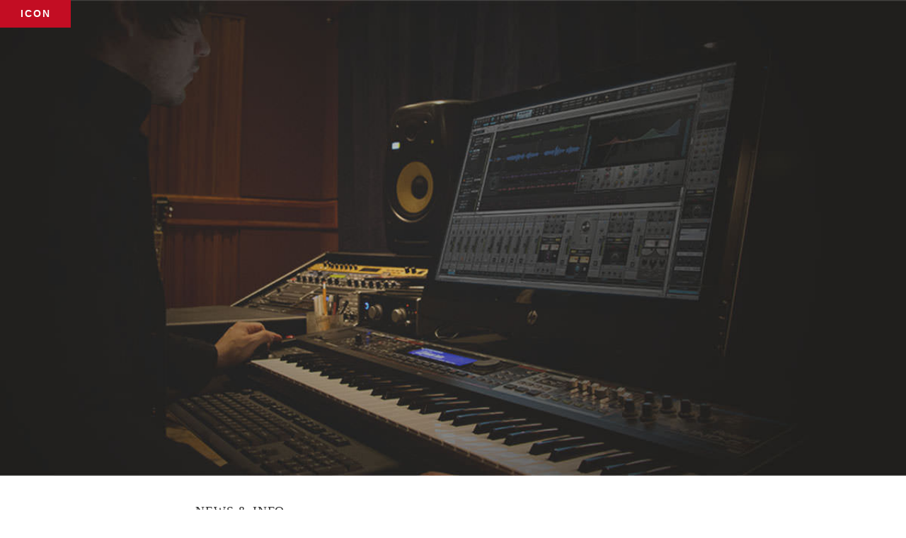

--- FILE ---
content_type: text/html; charset=UTF-8
request_url: https://icon.jp/archives/14443
body_size: 6607
content:
<!doctype html>
<html lang="ja">
	<head>
		<meta charset="utf-8">
		<link rel="canonical" href="https://icon.jp/archives/14443">
		<meta name="viewport" content="width=device-width,minimum-scale=1,initial-scale=1,viewport-fit=cover">
<meta name="description" content="Gibson">

<title>  Cakewalk、全製品の開発／販売を終了…… SONARの次回アップデートも中止に - ICON</title>

<!-- stylesheet -->
<link rel="stylesheet" href="https://icon.jp/wp-content/themes/ICON/icon-201612-style.css" type="text/css">
<link rel="stylesheet" href="https://icon.jp/wp-content/themes/ICON/single-201612-style.css" type="text/css">
<link rel="apple-touch-icon" href="https://icon.jp/images/materials/apple-touch-icon.jpg">

<meta property="fb:app_id" content="568527356539094">
<meta property="og:locale" content="ja_JP">
<meta property="og:type" content="article">
<meta property="og:description" content="Gibson" />
<meta property="og:title" content="Cakewalk、全製品の開発／販売を終了…… SONARの次回アップデートも中止に" />
<meta property="og:url" content="https://icon.jp/archives/14443" />
<meta property="og:site_name" content="ICON" />
<meta property="og:image" content="https://icon.jp/wp-content/uploads/2017/11/14443-thumbnail.jpg">

<meta name="twitter:card" content="summary_large_image">
<meta name="twitter:site" content="@ICON_jp">
<meta name="twitter:creator" content="@ICON_jp">
<meta name="twitter:description" content="Gibson" />
<meta name="twitter:title" content="Cakewalk、全製品の開発／販売を終了…… SONARの次回アップデートも中止に" />
<meta name="twitter:image" content="https://icon.jp/wp-content/uploads/2017/11/14443-thumbnail.jpg">

<!-- script -->
<script type="text/javascript" src="//ajax.googleapis.com/ajax/libs/jquery/1.12.4/jquery.min.js"></script>
<script type="text/javascript" src="/scripts/fullscreen-overlay-styles-and-effects/modernizr.custom.js"></script>
<script type="text/javascript" src="/scripts/jquery.inview.min.js"></script>
<script type="text/javascript" src="/scripts/jquery.bxslider.min.js"></script>

<script type="text/javascript">
	$(function() {
		$('.inviewfadeIn').on('inview', function(event, isInView, visiblePartX, visiblePartY) {
			if (isInView) {
				$(this).stop().addClass('fadeIn');
			} else {
				$(this).stop().removeClass('fadeIn');
			}
		});
		$('.inviewfadeInUp').on('inview', function(event, isInView, visiblePartX, visiblePartY) {
			if (isInView) {
				$(this).stop().addClass('fadeInUp');
			} else {
				$(this).stop().removeClass('fadeInUp');
			}
		});
	});
</script>

<script type="text/javascript">
	$(document).ready(function(){
		$('.bxslider').bxSlider({
			auto: true,
			speed: 1500,
			captions: true,
			pager: false
		});
	});
</script>

        <script type="text/javascript">
        function searchToggle(obj, evt){
            var container = $(obj).closest('.search-wrapper');

            if(!container.hasClass('active')){
                  container.addClass('active');
                  evt.preventDefault();
            }
            else if(container.hasClass('active') && $(obj).closest('.input-holder').length == 0){
                  container.removeClass('active');
                  // clear input
                  container.find('.search-input').val('');
                  // clear and hide result container when we press close
                  container.find('.result-container').fadeOut(100, function(){$(this).empty();});
            }
        }

        function submitFn(obj, evt){
            value = $(obj).find('.search-input').val().trim();

            _html = "Yup yup! Your search text sounds like this: ";
            if(!value.length){
                _html = "Yup yup! Add some text friend :D";
            }
            else{
                _html += "<b>" + value + "</b>";
            }

            $(obj).find('.result-container').html('<span>' + _html + '</span>');
            $(obj).find('.result-container').fadeIn(100);

            evt.preventDefault();
        }
        </script>

<script>
  (function(d) {
    var config = {
      kitId: 'hcr3qko',
      scriptTimeout: 3000,
      async: true
    },
    h=d.documentElement,t=setTimeout(function(){h.className=h.className.replace(/\bwf-loading\b/g,"")+" wf-inactive";},config.scriptTimeout),tk=d.createElement("script"),f=false,s=d.getElementsByTagName("script")[0],a;h.className+=" wf-loading";tk.src='https://use.typekit.net/'+config.kitId+'.js';tk.async=true;tk.onload=tk.onreadystatechange=function(){a=this.readyState;if(f||a&&a!="complete"&&a!="loaded")return;f=true;clearTimeout(t);try{Typekit.load(config)}catch(e){}};s.parentNode.insertBefore(tk,s)
  })(document);
</script>

<script>
  (function(i,s,o,g,r,a,m){i['GoogleAnalyticsObject']=r;i[r]=i[r]||function(){
  (i[r].q=i[r].q||[]).push(arguments)},i[r].l=1*new Date();a=s.createElement(o),
  m=s.getElementsByTagName(o)[0];a.async=1;a.src=g;m.parentNode.insertBefore(a,m)
  })(window,document,'script','//www.google-analytics.com/analytics.js','ga');

  ga('create', 'UA-47693564-1', 'icon.jp');
  ga('send', 'pageview');
</script>

<script type="text/javascript">
	var lists728a=[
		"<a href='https://www.miroc.co.jp/category/report/namm2026/'><img src='/images/ad/rockon-20260122-728-180.jpg' alt='AD' width='728' height='180'></a>",
		"<a href='https://px.a8.net/svt/ejp?a8mat=3NNJYA+E80T0Y+3V1U+HUD03&a8ejpredirect=https%3A%2F%2Fstore.minet.jp%2Fcategory%2F_PROMO_IZOTOPE2%2F'><img src='/images/ad/mi-20260122a-728-328.jpg' alt='AD' width='728' height='328'></a>",
		"<a href='https://px.a8.net/svt/ejp?a8mat=3NNJYA+E80T0Y+3V1U+HUD03&a8ejpredirect=https%3A%2F%2Fstore.minet.jp%2Fcategory%2FUA_PROMO01%2F'><img src='/images/ad/mi-20260122b-728-353.jpg' alt='AD' width='728' height='353'></a>",
		"<a href='https://www.ikmultimedia.com/products/iloudmtm/index.php?p=artists'><img src='/images/ad/ik-multimedia-20231130-728-180.jpg' alt='AD' width='728' height='180'></a>"
	];
	function rndSet728a(){
		var rNo = Math.floor(Math.random() * lists728a.length);
		document.write(lists728a[rNo]);
		lists728a.splice(rNo,1);
	}
	var lists300a=[
		"<a href='https://www.miroc.co.jp/antenna/rock-on-award-2026/'><img src='/images/ad/rockon-20260122-300-250.jpg' alt='AD' width='300' height='250'></a>",
		"<a href='https://px.a8.net/svt/ejp?a8mat=3NNJYA+E80T0Y+3V1U+HUD03&a8ejpredirect=https%3A%2F%2Fstore.minet.jp%2Fcategory%2F_PROMO_IZOTOPE2%2F'><img src='/images/ad/mi-20260122a-300-250.jpg' alt='AD' width='300' height='250'></a>",
		"<a href='https://px.a8.net/svt/ejp?a8mat=3NNJYA+E80T0Y+3V1U+HUD03&a8ejpredirect=https%3A%2F%2Fstore.minet.jp%2Fcategory%2FUA_PROMO01%2F'><img src='/images/ad/mi-20260122b-300-250.jpg' alt='AD' width='300' height='250'></a>",
		"<a href='https://www.ikmultimedia.com/products/iloudmmpro/index.php?p=reviews&L=JP'><img src='/images/ad/ik-multimedia-20250714-300-250.gif' alt='AD' width='300' height='250'></a>"
	];
	function rndSet300a(){
		var rNo = Math.floor(Math.random() * lists300a.length);
		document.write(lists300a[rNo]);
		lists300a.splice(rNo,1);
	}
</script>
</head>
<body>
<div id="fb-root"></div>
<script>(function(d, s, id) {
  var js, fjs = d.getElementsByTagName(s)[0];
  if (d.getElementById(id)) return;
  js = d.createElement(s); js.id = id;
  js.src = "//connect.facebook.net/ja_JP/sdk.js#xfbml=1&version=v2.8&appId=568527356539094";
  fjs.parentNode.insertBefore(js, fjs);
}(document, 'script', 'facebook-jssdk'));</script>
<div class="container">
<button id="trigger-overlay" type="button">ICON</button>

<div id="main">


<img class="single-feature-image inviewfadeIn" src="/images/2017/11/14443" alt="Feature Image" />


<p class="main-title-category">NEWS &amp; INFO</p>
<h1>Cakewalk、全製品の開発／販売を終了…… SONARの次回アップデートも中止に</h1>
<p class="main-title-author-date">by ICON / 2017.11.22 09:00</p>
<p class="main-title-author-date">（本記事には広告／アフィリエイトが含まれています）</p>

<div class="social-button-top">
<div class="fb-like" data-href="" data-layout="button_count" data-action="like" data-size="large" data-show-faces="true" data-share="true"></div>
<div class="tw-tweet"><a href="https://twitter.com/share" class="twitter-share-button" data-lang="ja" data-size="large">ツイート</a> <script>!function(d,s,id){var js,fjs=d.getElementsByTagName(s)[0],p=/^http:/.test(d.location)?'http':'https';if(!d.getElementById(id)){js=d.createElement(s);js.id=id;js.src=p+'://platform.twitter.com/widgets.js';fjs.parentNode.insertBefore(js,fjs);}}(document, 'script', 'twitter-wjs');</script></div>
</div><!-- social-button-top -->

<div class="main-contents-media-001"><script type="text/javascript">rndSet728a();</script></div>

<p class="f00-010"><a href="http://www.gibson.com/ target="_blank">Gibson Brands</a>は2017年11月17日（米国時間）、<a href="http://www.cakewalk.com/" target="_blank">Cakewalk</a>製品の積極的な開発や生産を中止することを<a href="http://www.cakewalk.com/Gibson-Announcement" target="_blank">発表しました</a>。これによって日本にユーザーの多いSONARも、アップデートやサポートが事実上終了することになります。</p>

<div class="main-contents-media-100"><img fetchpriority="high" decoding="async" class="inviewfadeIn" src="/images/2017/11/cakewalk-1.jpg" alt="Cakewalk" width="728" height="186" /></div>

<p class="f00-110">Gibson Brandsの発表によると、同社は今後、Philipsブランドで展開しているコンシュマー・オーディオ製品のビジネスに注力していくとのこと（Gibson Brandsは2014年に、Philipsのコンシュマー・オーディオ事業を行なっていた会社を買収しています）。<a href="http://www.synthtopia.com/content/2017/11/21/gibson-ceases-development-of-cakewalk-products/" target="_blank">Synthtopia</a>に掲載されたCakewalkのCEO、ノエル・ボースウィック（Noel Borthwick）氏のコメントによると、Cakewalkのサーバーは当面維持されるとのことで、アップデーターなどは引き続きダウンロードできるもよう。しかし毎月実施されていたSONARのアップデートは中止されるとのことです。</p>

<p class="f00-110">Gibson Brandsにはその昔、Visionを開発していたOpcode Systemsを買収、ほどなく業務を終了させてしまった“前科”がありますが、Cakwalkも同じような結末を迎えてしまいました。SONARは日本では人気の高いDAWだけに、今回の発表は非常に残念です。</p>

<div class="main-contents-link">
<p class="main-contents-link-title">関連リンク：</p>
<p class="main-contents-link-list"><a href="http://www.cakewalk.com/Gibson-Announcement" target="_blank">Cakewalk &#8211; GIBSON BRANDS ANNOUNCEMENT REGARDING CAKEWALK, INC.</a></p>
<p class="main-contents-link-list"><a href="http://www.cakewalk.com/" target="_blank">Cakewalk</a></p>
<p class="main-contents-link-list"><a href="http://www.gibson.com/ target="_blank">Gibson</a></p>
</div>
<div class="social-button-top">
<div class="fb-like" data-href="" data-layout="button_count" data-action="like" data-size="large" data-show-faces="true" data-share="true"></div>
<div class="tw-tweet"><a href="https://twitter.com/share" class="twitter-share-button" data-lang="ja" data-size="large">ツイート</a> <script>!function(d,s,id){var js,fjs=d.getElementsByTagName(s)[0],p=/^http:/.test(d.location)?'http':'https';if(!d.getElementById(id)){js=d.createElement(s);js.id=id;js.src=p+'://platform.twitter.com/widgets.js';fjs.parentNode.insertBefore(js,fjs);}}(document, 'script', 'twitter-wjs');</script></div>
</div><!-- social-button-top -->

<div class="box-728-90-100"><script type="text/javascript">rndSet728a();</script></div>

</div><!-- main -->

<!-- post-box -->

<div class="post-box-wrap">

<div class="post-box-inner">

<div class="post-box inviewfadeIn"><a href="https://icon.jp/archives/27278"><img src="https://icon.jp/wp-content/uploads/2026/01/27278.jpg" class="image-thumbnail" /></a><p class="post-box-title"><a href="https://icon.jp/archives/27278">コルグ、生楽器と電子楽器を融合させた“アコースティック・シンセサイザー”、「phase8」を発表…… ポリメトリック・リズム・シーケンサーも搭載</a></p></div>
<div class="post-box inviewfadeIn"><a href="https://icon.jp/archives/27272"><img src="https://icon.jp/wp-content/uploads/2026/01/27272.jpg" class="image-thumbnail" /></a><p class="post-box-title"><a href="https://icon.jp/archives/27272">Waves、ミックス内のコンフリクトを解消してくれるAIプラグイン、「Curves Resolve」をリリース…… 48時間限定で無償配布中</a></p></div>
<div class="post-box-ad inviewfadeIn"><a href="https://px.a8.net/svt/ejp?a8mat=3NNJYA+E80T0Y+3V1U+HUD03&a8ejpredirect=https%3A%2F%2Fstore.minet.jp%2Fcategory%2F_PROMO_IZOTOPE2%2F"><img src="/images/ad/mi-20260122a-300-250.jpg" alt="AD" width="300" height="250"></a></div>
<div class="post-box inviewfadeIn"><a href="https://icon.jp/archives/27265"><img src="https://icon.jp/wp-content/uploads/2025/12/27265.jpg" class="image-thumbnail" /></a><p class="post-box-title"><a href="https://icon.jp/archives/27265">Universal Audioのソフトウェア製品にフォーカスした日本語ポータル・サイトがローンチ…… 豪華賞品が当たるお年玉プレゼント・キャンペーンも開始</a></p></div>
<div class="post-box inviewfadeIn"><a href="https://icon.jp/archives/27252"><img src="https://icon.jp/wp-content/uploads/2025/12/27252.jpg" class="image-thumbnail" /></a><p class="post-box-title"><a href="https://icon.jp/archives/27252">“teenage engineering福袋”が4日間限定、39,000円で発売…… EP-1320 medievalは必ず含まれ、EP-133 K.O.IIや貴重なpo modular 170も入っているかも</a></p></div>
<div class="post-box-ad inviewfadeIn"><script type="text/javascript">rndSet300a();</script></div>
<div class="post-box inviewfadeIn"><a href="https://icon.jp/archives/27236"><img src="https://icon.jp/wp-content/uploads/2025/12/27236.jpg" class="image-thumbnail" /></a><p class="post-box-title"><a href="https://icon.jp/archives/27236">ソフト・シンセの傑作、Native Instruments Absynthが復活…… AIの力を借りて理想の音色を探求できる新機能を搭載、ブライアン・イーノ制作の新プリセットも収録</a></p></div>
<div class="post-box inviewfadeIn"><a href="https://icon.jp/archives/27228"><img src="https://icon.jp/wp-content/uploads/2025/12/27228.jpg" class="image-thumbnail" /></a><p class="post-box-title"><a href="https://icon.jp/archives/27228">ギタリストのための“究極のバーチャル・スタジオ”、Universal Audio「Paradise Guitar Studio」がデビュー…… ギターの音づくりが完結するAll in Oneプラグイン</a></p></div>
<div class="post-box inviewfadeIn"><a href="https://icon.jp/archives/27221"><img src="https://icon.jp/wp-content/uploads/2025/11/27221-thumbnail.jpg" class="image-thumbnail" /></a><p class="post-box-title"><a href="https://icon.jp/archives/27221">Waves、トラックの“躍動感”と“タイトさ”を自在にコントロールできるプラグイン、「Magma StressBox」の無償配布を開始…… 3日間限定</a></p></div>
<div class="post-box inviewfadeIn"><a href="https://icon.jp/archives/27210"><img src="https://icon.jp/wp-content/uploads/2025/11/27210.jpg" class="image-thumbnail" /></a><p class="post-box-title"><a href="https://icon.jp/archives/27210">Native Instruments、KOMPLETE 15新規版の50％OFFプロモをスタート…… Standard以上の購入者には36,900円相当のOzone 12 Standardを無償進呈</a></p></div>
<div class="post-box-ad inviewfadeIn"><script type="text/javascript">rndSet300a();</script></div>
<div class="post-box inviewfadeIn"><a href="https://icon.jp/archives/27200"><img src="https://icon.jp/wp-content/uploads/2025/11/27200.jpg" class="image-thumbnail" /></a><p class="post-box-title"><a href="https://icon.jp/archives/27200">teenage engineering OP-XYがアップデート、強力なサンプル・スライサー機能が搭載…… 16万円引き（約37％OFF）のプロモも12月7日まで延長に</a></p></div>
<div class="post-box inviewfadeIn"><a href="https://icon.jp/archives/27189"><img src="https://icon.jp/wp-content/uploads/2025/11/27189-thumbnail.jpg" class="image-thumbnail" /></a><p class="post-box-title"><a href="https://icon.jp/archives/27189">国内最大のモジュラーシンセの祭典、『Festival of Modular』が今週末と来週、東京と大阪で開催…… 今年は“アジア”をテーマに、中国・韓国・台湾のモジュラー使いが出演</a></p></div>
<div class="post-box inviewfadeIn"><a href="https://icon.jp/archives/27179"><img src="https://icon.jp/wp-content/uploads/2025/11/27179-thumbnail.jpg" class="image-thumbnail" /></a><p class="post-box-title"><a href="https://icon.jp/archives/27179">待望の“ホーム・スタジオ対応”の小型サブ・ウーファー、IK Multimedia「iLoud Sub」が登場…… 他社スピーカーとの組み合わせでもシステム全体をDSP補正</a></p></div>
<div class="post-box-ad inviewfadeIn"><a href="https://px.a8.net/svt/ejp?a8mat=3NNJYA+E80T0Y+3V1U+HUD03&a8ejpredirect=https%3A%2F%2Fstore.minet.jp%2Fcategory%2F_PROMO_IZOTOPE2%2F"><img src="/images/ad/mi-20260122a-300-250.jpg" alt="AD" width="300" height="250"></a></div>
<div class="post-box inviewfadeIn"><a href="https://icon.jp/archives/27174"><img src="https://icon.jp/wp-content/uploads/2025/11/27174.jpg" class="image-thumbnail" /></a><p class="post-box-title"><a href="https://icon.jp/archives/27174">最新のOzone 12／MPS8をお得にゲットできるNI／iZotopeのBlack Fridayセールがスタート…… Nectar 4 Elementsを含む16,200円相当のバンドルが無償で配布中</a></p></div>
<div class="post-box inviewfadeIn"><a href="https://icon.jp/archives/27164"><img src="https://icon.jp/wp-content/uploads/2025/11/27164-thumbnail.jpg" class="image-thumbnail" /></a><p class="post-box-title"><a href="https://icon.jp/archives/27164">Universal AudioがBlack Fridayセールをスタート…… 50種類の中から10本選べる「UAD Mix Tape Pro」は16,335円、「Custom Plus」は同じ値段で選べるプラグインの数が倍に</a></p></div>
<div class="post-box-ad inviewfadeIn"><script type="text/javascript">rndSet300a();</script></div>
<div class="post-box inviewfadeIn"><a href="https://icon.jp/archives/27159"><img src="https://icon.jp/wp-content/uploads/2025/11/27159.jpg" class="image-thumbnail" /></a><p class="post-box-title"><a href="https://icon.jp/archives/27159">ギターに直挿しで使える“TONEX内蔵”ヘッドフォン・アンプ、IK Multimedia「TONEX Plug」がデビュー…… USBオーディオIFとしても機能</a></p></div>
<div class="post-box inviewfadeIn"><a href="https://icon.jp/archives/27136"><img src="https://icon.jp/wp-content/uploads/2025/11/27136.jpg" class="image-thumbnail" /></a><p class="post-box-title"><a href="https://icon.jp/archives/27136">teenage engineering、レゲエ／ダブに特化したビート・マシン「EP-40 riddim supertone」を発表…… “感圧式ダブ・サイレン”を実現するシンセ・エンジン、『supertone』も搭載</a></p></div>
<div class="post-box inviewfadeIn"><a href="https://icon.jp/archives/27125"><img src="https://icon.jp/wp-content/uploads/2025/11/27125.jpg" class="image-thumbnail" /></a><p class="post-box-title"><a href="https://icon.jp/archives/27125">人気のプラグインを網羅したUniversal Audio「UAD Signature Edition」がV3にアップデート…… 5万円以下で63種類のプラグインを入手できるクロスグレード版も販売</a></p></div>
<div class="post-box inviewfadeIn"><a href="https://icon.jp/archives/27116"><img src="https://icon.jp/wp-content/uploads/2025/10/27116.jpg" class="image-thumbnail" /></a><p class="post-box-title"><a href="https://icon.jp/archives/27116">約2万円で45万円相当のプラグインが手に入るUniversal AudioのDAW、「LUNA Pro」2.0の国内販売が開始…… 付属のプラグインはVST／AU／AAX対応、“プラグイン・バンドル”としても魅力的なパッケージ</a></p></div>
<div class="post-box-ad inviewfadeIn"><script type="text/javascript">rndSet300a();</script></div>
<div class="post-box inviewfadeIn"><a href="https://icon.jp/archives/27111"><img src="https://icon.jp/wp-content/uploads/2025/10/27111-thumbnail.jpg" class="image-thumbnail" /></a><p class="post-box-title"><a href="https://icon.jp/archives/27111">完全無償の“フリーDAW”、Universal Audio「LUNA」がv2.0にバージョン・アップ…… 待望のARA 2に対応、AI機能も大幅に強化</a></p></div>

</div><!-- post-box-inner -->

</div><!-- post-box-wrap -->

<div class="box-728-90-101"><script type="text/javascript">rndSet728a();</script></div>

<img class="single-feature-image-bottom inviewfadeIn" src="/images/feature/icon-miku-1200-630.jpg" alt="ICON" />

<div id="footer">

<div class="logo-header"><a href="https://icon.jp/"><img src="https://icon.jp/images/materials/icon-logo-white-107-30.png" width="107" height="30"></a></div>
<p class="logo-header-caption">pour les maniaques d'instruments de musique</p>

</div><!-- footer -->

</div><!-- container -->

<div class="overlay overlay-scale">
<button type="button" class="overlay-close">Close</button>
<nav>
	<ul>
		<li><a href="https://icon.jp/">Home</a></li>
	</ul>
</nav>
</div>

<!-- script -->
<script type="text/javascript" src="/scripts/classie.js"></script>
<script type="text/javascript" src="/scripts/fullscreen-overlay-styles-and-effects/demo1.js"></script>

</body></html>

--- FILE ---
content_type: text/css
request_url: https://icon.jp/wp-content/themes/ICON/icon-201612-style.css
body_size: 2783
content:
* {
	margin: 0;
	border: 0;
	padding: 0;
}

html,
body {
	width: 100%;
	overflow-x: hidden;
}

html {
	height: 100%;
}

body {
	min-height: 100%;
	height: auto;
	position: relative;
	font-family: Futura, Futura-Medium, "Century Gothic", "Hiragino Kaku Gothic Pro", Meiryo, arial, sans-serif;
	font-size: 16px;
	font-weight: normal;
	letter-spacing: 0.1ex;
	word-spacing: normal;
	line-height: 2;
	text-align: left;
}

/*
	google-search
*/

.google-search-wrap {
	margin: 20px auto;
}

.google-search-wrap:after {
	content: "";
	display: block;
	clear: both;
}

.google-search input {
    font-family: Futura, Futura-Medium, "Century Gothic", "Hiragino Kaku Gothic Pro", Meiryo, arial, sans-serif;
    font-size: 24px;
    font-weight: bold;
	letter-spacing: 1px;
    color: #000000;
    padding: 6px 0px 6px 0px;
    -webkit-border-radius: 36px;
    -moz-border-radius: 36px;
    border-radius: 48px;
    text-align: center;
    display: block;
    margin: 0 auto;
}
.google-search input::-webkit-input-placeholder {
	font-family: Futura, Futura-Medium, "Century Gothic", "Hiragino Kaku Gothic Pro", Meiryo, arial, sans-serif;
    font-size: 24px;
    font-weight: normal;
	letter-spacing: 1px;
	color: #ddd;
}
.google-search input:-ms-input-placeholder {
	font-family: Futura, Futura-Medium, "Century Gothic", "Hiragino Kaku Gothic Pro", Meiryo, arial, sans-serif;
    font-size: 24px;
    font-weight: normal;
	letter-spacing: 1px;
	color: #ddd;
}
.google-search input::-moz-placeholder {
	font-family: Futura, Futura-Medium, "Century Gothic", "Hiragino Kaku Gothic Pro", Meiryo, arial, sans-serif;
    font-size: 24px;
    font-weight: normal;
	letter-spacing: 1px;
	color: #ddd;
}

/*
	pagination
*/

.pagination {
	height: 64px;
	margin: 14px auto 0;
}

.pagination:after {
	content: "";
	display: block;
	clear: both;
}

.pagination-previous,
.pagination-next {
	display: block;
	float: right;
	width: 64px;
	height: 64px;
	background-color: #c30d23;
	-webkit-border-radius: 64px;
	-moz-border-radius: 64px;
	border-radius: 64px;
	-webkit-transition: 0.5s;
	-moz-transition: 0.5s;
	-ms-transition: 0.5s;
	-o-transition: 0.5s;
	transition: 0.5s;
}

.pagination-next {
	margin-left: 28px;
}

.pagination-previous img,
.pagination-next img {
	padding: 16px;
}

.pagination-previous:hover,
.pagination-next:hover {
	background-color: #ff818d;
}

/*
	post-box
*/

.post-box-wrap {
    margin: 28px auto;
}

.post-box-inner {
	height: auto;
	margin: 0 auto;
}

.post-box-inner:after {
	content: "";
	display: block;
	clear: both;
}

.post-box,
.post-box-ad {
	background-color: #fff;
	color: #333;
}

.post-box img {
	display: block;
	width: 100%;
}

.post-box-title {
    line-height: 1.7;
    text-align: left;
}

.post-box-title a:link,
.post-box-title a:visited,
.post-box-title a:active {
	color: #000000;
	text-decoration: none;
}

.post-box-title a:hover {
	color: #c30d23;
	text-decoration: underline;
}

/*
	inview
*/

.inviewfadeIn {
	opacity: 0;
	transition: 1s;
}
.fadeIn {
	opacity: 1;
}
.inviewfadeInUp {
	opacity: 0;
	transform: translate(0, 60px);
	-webkit-transform: translate(0, 60px);
	transition: 1s;
}
.fadeInUp {
	opacity: 1;
	transform: translate(0, 0);
	-webkit-transform: translate(0, 0);
}

/*
	media-queries
*/

@media only screen and (min-width: 1350px) {
.post-box-wrap {
	width: 100%;
}
.post-box-inner {
    width: 1320px;
}
.post-box,
.post-box-ad {
    width: 300px;
    height: 250px;
    float: left;
    margin: 15px;
	overflow: hidden;
}
.post-box img {
	height: auto;
	max-height: 158px;
}
.post-box-title {
    font-size: 78%;
    font-weight: normal;
    letter-spacing: 0.5px;
    margin: 4px 14px;
}
.google-search input,
.pagination {
	width: 1290px;
}
}

@media only screen and (min-width: 1020px) and (max-width: 1349px) {
.post-box-wrap {
	width: 100%;
}
.post-box-inner {
    width: 990px;
}
.post-box,
.post-box-ad {
    width: 300px;
    height: 250px;
    float: left;
    margin: 15px;
	overflow: hidden;
}
.post-box img {
	height: auto;
	max-height: 158px;
}
.post-box-title {
    font-size: 78%;
    font-weight: normal;
    letter-spacing: 0.5px;
    margin: 6px 14px;
}
.google-search input,
.pagination {
	width: 960px;
}
}

@media only screen and (min-width: 690px) and (max-width: 1019px) {
.post-box-wrap {
	width: 100%;
}
.post-box-inner {
    width: 660px;
}
.post-box,
.post-box-ad {
    width: 300px;
    height: 250px;
    float: left;
    margin: 15px;
	overflow: hidden;
}
.post-box img {
	height: auto;
	max-height: 158px;
}
.post-box-title {
    font-size: 78%;
    font-weight: normal;
    letter-spacing: 0.5px;
    margin: 6px 14px;
}
.google-search input,
.pagination {
	width: 630px;
}
}

@media only screen and (max-width: 689px) {
.post-box-wrap,
.post-box-inner {
    width: 100%;
}
.post-box {
    width: 92%;
    height: auto;
    margin: 4% auto;
}
.post-box img {
	height: auto;
}
.post-box-title {
    font-size: 86%;
    font-weight: bold;
    letter-spacing: 1px;
    margin: 0px;
    padding: 8px 15px 11px;
}
.post-box-ad {
    width: 300px;
    height: 250px;
    margin: 15px auto;
}
.google-search input {
	width: 92%;
}
.pagination {
	width: 300px;
}
}

/*
	overlay
*/

#trigger-overlay {
	position: fixed;
	top: 0;
	left: 0;
	z-index: 10;
	width: 100px;
	height: auto;
	font-family: Futura, Futura-Medium, "Century Gothic", "Hiragino Kaku Gothic Pro", Meiryo, arial, sans-serif;
	font-weight: bold;
	font-size: 14px;
	letter-spacing: 2px;
	line-height: 2.8;
	background-color: #c30d23;
	color: #ffffff;
	text-align: center;
	-webkit-transition: 0.5s;
	-moz-transition: 0.5s;
	-ms-transition: 0.5s;
	-o-transition: 0.5s;
	transition: 0.5s;
}

#trigger-overlay:hover {
	background-color: #ff818d;
}

.overlay {
	position: fixed;
	width: 100%;
	height: 100%;
	top: 0;
	left: 0;
	background-color: #c30d23;
	z-index: 50;
}

.overlay .overlay-close {
	width: 40px;
	height: 40px;
	position: absolute;
	left: 40px;
	top: 40px;
	overflow: hidden;
	border: none;
	background: url(/images/materials/cross-58.png) no-repeat center center;
	text-indent: 200%;
	color: transparent;
	outline: none;
	z-index: 100;
}

.overlay nav {
	text-align: center;
	position: relative;
	top: 50%;
	height: 60%;
	-webkit-transform: translateY(-50%);
	transform: translateY(-50%);
}

.overlay ul {
	list-style: none;
	padding: 0;
	margin: 0 auto;
	display: inline-block;
	height: 100%;
	position: relative;
}

.overlay ul li {
	display: block;
	height: 20%;
	height: calc(100% / 5);
	min-height: 54px;
	-webkit-backface-visibility: hidden;
	backface-visibility: hidden;
}

.overlay ul li a {
	font-size: 28px;
	font-weight: 300;
	display: block;
	color: #fff;
	-webkit-transition: color 0.2s;
	transition: color 0.2s;
}

.overlay ul li a:link,
.overlay ul li a:visited,
.overlay ul li a:active,
.overlay ul li a:hover {
	text-decoration: none;
}

.overlay ul li a:hover,
.overlay ul li a:focus {
	color: #f0f0f0;
}

.overlay-scale {
	visibility: hidden;
	opacity: 0;
	-webkit-transform: scale(0.9);
	transform: scale(0.9);
	-webkit-transition: -webkit-transform 0.2s, opacity 0.2s, visibility 0s 0.2s;
	transition: transform 0.2s, opacity 0.2s, visibility 0s 0.2s;
}

.overlay-scale.open {
	visibility: visible;
	opacity: 1;
	-webkit-transform: scale(1);
	transform: scale(1);	
	-webkit-transition: -webkit-transform 0.4s, opacity 0.4s;
	transition: transform 0.4s, opacity 0.4s;
}

@media screen and (max-height: 30.5em) {
	.overlay nav {
		height: 70%;
		font-size: 34px;
	}
	.overlay ul li {
		min-height: 34px;
	}
}


/*
	box
*/

.box-1280-000,
.box-1280-100,
.box-1280-001,
.box-1280-101,
.box-1200-000,
.box-1200-100,
.box-1200-001,
.box-1200-101,
.box-flex-000,
.box-flex-100,
.box-flex-010,
.box-flex-001,
.box-flex-101,
.box-flex-011 {
	max-width: 1200px;
	height: auto
}

.main-contents-media-000,
.main-contents-media-no-border-000,
.main-contents-media-100,
.main-contents-media-no-border-100,
.main-contents-media-001,
.main-contents-media-no-border-001,
.main-contents-media-101,
.main-contents-media-no-border-101,
.main-contents-media-border,
.main-contents-media-no-border,
.box-728-90-000,
.box-728-90-100,
.box-728-90-001,
.box-728-90-101 {
	max-width: 728px;
	height: auto;
}

.box-1280-000,
.box-1200-000,
.main-contents-media-000,
.main-contents-media-no-border-000,
.main-contents-media-border,
.main-contents-media-no-border,
.box-728-90-000,
.box-000,
.box-001,
.box-flex-000,
.box-flex-001 {
	margin: 0 auto;
}

.box-1280-100,
.box-1200-100,
.main-contents-media-100,
.main-contents-media-no-border-100,
.box-728-90-100,
.box-100,
.box-101,
.box-flex-100,
.box-flex-101 {
	margin: 48px auto 0;
}

.box-1280-001,
.box-1200-001,
.main-contents-media-001,
.main-contents-media-no-border-001,
.box-728-90-001,
.box-010,
.box-011,
.box-flex-010,
.box-flex-011 {
	margin: 0 auto 48px;
}

.box-1280-101,
.box-1200-101,
.main-contents-media-101,
.main-contents-media-no-border-101,
.box-728-90-101 {
	margin: 48px auto;
}

.box-1280-000 img,
.box-1280-100 img,
.box-1280-001 img,
.box-1280-101 img,
.box-1200-000 img,
.box-1200-100 img,
.box-1200-001 img,
.box-1200-101 img,
.main-contents-media-000 img,
.main-contents-media-no-border-000 img,
.main-contents-media-100 img,
.main-contents-media-no-border-100 img,
.main-contents-media-001 img,
.main-contents-media-no-border-001 img,
.main-contents-media-101 img,
.main-contents-media-no-border-101 img,
.main-contents-media-border img,
.main-contents-media-no-border img,
.box-728-90-000 img,
.box-728-90-100 img,
.box-728-90-001 img,
.box-728-90-101 img,
.box-000 img,
.box-100 img,
.box-010 img,
.box-001 img,
.box-101 img,
.box-011 img,
.box-flex-000 img,
.box-flex-100 img,
.box-flex-010 img,
.box-flex-001 img,
.box-flex-101 img,
.box-flex-011 img {
	display: block;
	width: 100%;
	height: auto;
}

.image-1500,
.image-900 {
	display: block;
	max-width: 1200px;
	height: auto;
	margin: 24px auto;
}

.image-728 {
	display: block;
	max-width: 728px;
	height: auto;
	margin: 0 auto;
}

.wrap-youtube {
	width: 100%;
	position: relative;
	padding-top: 56.25%;
}

.wrap-youtube iframe {
	width: 100%;
	height: 100%;
	position: absolute;
	top: 0;
	left: 0;
}

.social-button-top {
	margin: 0 auto 16px;
	height: auto;
}

.social-button-top:after {
	content: "";
	display: block;
	clear: both;
}

.fb-like {
	float: left;
}

.tw-tweet {
	float: left;
	padding-top: 4px;
	margin-left: 4px;
}

/*
	text
*/

.f00-000,
.f00-100,
.f00-001,
.f00-101,
.f00-010,
.f00-110,
.f00-011,
.f00-111,
.f01-000,
.f01-100,
.f01-001,
.f01-101,
.f01-010,
.f01-110,
.f01-011,
.f01-111,
.f02-000,
.f02-100,
.f02-001,
.f02-101,
.f02-010,
.f02-110,
.f02-011,
.f02-111,
.f10-000,
.f10-100,
.f10-001,
.f10-101,
.f10-010,
.f10-110,
.f10-011,
.f10-111,
.f30-000,
.f30-100,
.f30-001,
.f30-101,
.f30-010,
.f30-110,
.f30-011,
.f30-111,
.f0000,
.f0100,
.f0001,
.f0101,
.f0010,
.f0110,
.f0011,
.f0111 {
	height: auto;
}

.f00-000 a:link,
.f00-100 a:link,
.f00-001 a:link,
.f00-101 a:link,
.f00-010 a:link,
.f00-110 a:link,
.f00-011 a:link,
.f00-111 a:link,
.f01-000 a:link,
.f01-100 a:link,
.f01-001 a:link,
.f01-101 a:link,
.f01-010 a:link,
.f01-110 a:link,
.f01-011 a:link,
.f01-111 a:link,
.f02-000 a:link,
.f02-100 a:link,
.f02-001 a:link,
.f02-101 a:link,
.f02-010 a:link,
.f02-110 a:link,
.f02-011 a:link,
.f02-111 a:link,
.f10-000 a:link,
.f10-100 a:link,
.f10-001 a:link,
.f10-101 a:link,
.f10-010 a:link,
.f10-110 a:link,
.f10-011 a:link,
.f10-111 a:link,
.f30-000 a:link,
.f30-100 a:link,
.f30-001 a:link,
.f30-101 a:link,
.f30-010 a:link,
.f30-110 a:link,
.f30-011 a:link,
.f30-111 a:link,
.f0000 a:link,
.f0100 a:link,
.f0001 a:link,
.f0101 a:link,
.f0010 a:link,
.f0110 a:link,
.f0011 a:link,
.f0111 a:link {
	color: #217fc3;
	text-decoration: none;
}

.f00-000 a:visited,
.f00-100 a:visited,
.f00-001 a:visited,
.f00-101 a:visited,
.f00-010 a:visited,
.f00-110 a:visited,
.f00-011 a:visited,
.f00-111 a:visited,
.f01-000 a:visited,
.f01-100 a:visited,
.f01-001 a:visited,
.f01-101 a:visited,
.f01-010 a:visited,
.f01-110 a:visited,
.f01-011 a:visited,
.f01-111 a:visited,
.f02-000 a:visited,
.f02-100 a:visited,
.f02-001 a:visited,
.f02-101 a:visited,
.f02-010 a:visited,
.f02-110 a:visited,
.f02-011 a:visited,
.f02-111 a:visited,
.f10-000 a:visited,
.f10-100 a:visited,
.f10-001 a:visited,
.f10-101 a:visited,
.f10-010 a:visited,
.f10-110 a:visited,
.f10-011 a:visited,
.f10-111 a:visited,
.f30-000 a:visited,
.f30-100 a:visited,
.f30-001 a:visited,
.f30-101 a:visited,
.f30-010 a:visited,
.f30-110 a:visited,
.f30-011 a:visited,
.f30-111 a:visited,
.f0000 a:visited,
.f0100 a:visited,
.f0001 a:visited,
.f0101 a:visited,
.f0010 a:visited,
.f0110 a:visited,
.f0011 a:visited,
.f0111 a:visited {
	color: #217fc3;
	text-decoration: none;
}

.f00-000 a:active,
.f00-100 a:active,
.f00-001 a:active,
.f00-101 a:active,
.f00-010 a:active,
.f00-110 a:active,
.f00-011 a:active,
.f00-111 a:active,
.f01-000 a:active,
.f01-100 a:active,
.f01-001 a:active,
.f01-101 a:active,
.f01-010 a:active,
.f01-110 a:active,
.f01-011 a:active,
.f01-111 a:active,
.f02-000 a:active,
.f02-100 a:active,
.f02-001 a:active,
.f02-101 a:active,
.f02-010 a:active,
.f02-110 a:active,
.f02-011 a:active,
.f02-111 a:active,
.f10-000 a:active,
.f10-100 a:active,
.f10-001 a:active,
.f10-101 a:active,
.f10-010 a:active,
.f10-110 a:active,
.f10-011 a:active,
.f10-111 a:active,
.f30-000 a:active,
.f30-100 a:active,
.f30-001 a:active,
.f30-101 a:active,
.f30-010 a:active,
.f30-110 a:active,
.f30-011 a:active,
.f30-111 a:active,
.f0000 a:active,
.f0100 a:active,
.f0001 a:active,
.f0101 a:active,
.f0010 a:active,
.f0110 a:active,
.f0011 a:active,
.f0111 a:active {
	color: #217fc3;
	text-decoration: none;
}

.f00-000 a:hover,
.f00-100 a:hover,
.f00-001 a:hover,
.f00-101 a:hover,
.f00-010 a:hover,
.f00-110 a:hover,
.f00-011 a:hover,
.f00-111 a:hover,
.f01-000 a:hover,
.f01-100 a:hover,
.f01-001 a:hover,
.f01-101 a:hover,
.f01-010 a:hover,
.f01-110 a:hover,
.f01-011 a:hover,
.f01-111 a:hover,
.f02-000 a:hover,
.f02-100 a:hover,
.f02-001 a:hover,
.f02-101 a:hover,
.f02-010 a:hover,
.f02-110 a:hover,
.f02-011 a:hover,
.f02-111 a:hover,
.f10-000 a:hover,
.f10-100 a:hover,
.f10-001 a:hover,
.f10-101 a:hover,
.f10-010 a:hover,
.f10-110 a:hover,
.f10-011 a:hover,
.f10-111 a:hover,
.f30-000 a:hover,
.f30-100 a:hover,
.f30-001 a:hover,
.f30-101 a:hover,
.f30-010 a:hover,
.f30-110 a:hover,
.f30-011 a:hover,
.f30-111 a:hover,
.f0000 a:hover,
.f0100 a:hover,
.f0001 a:hover,
.f0101 a:hover,
.f0010 a:hover,
.f0110 a:hover,
.f0011 a:hover,
.f0111 a:hover {
	color: #217fc3;
	text-decoration: underline;
}

.f00-000,
.f00-010,
.f01-000,
.f01-010,
.f02-000,
.f02-010,
.f10-000,
.f10-010,
.f30-000,
.f30-010,
.f0000,
.f0010 {
	margin: 0 auto;
}

.f00-100,
.f00-110,
.f01-100,
.f01-110,
.f02-100,
.f02-110,
.f10-100,
.f10-110,
.f30-100,
.f30-110,
.f0100,
.f0110 {
	margin: 32px auto 0;
}

.f00-001,
.f00-011,
.f01-001,
.f01-011,
.f02-001,
.f02-011,
.f10-001,
.f10-011,
.f30-001,
.f30-011,
.f0001,
.f0011 {
	margin: 0 auto 32px;
}

.f00-101,
.f00-111,
.f01-101,
.f01-111,
.f02-101,
.f02-111,
.f10-101,
.f10-111,
.f30-101,
.f30-111,
.f0101,
.f0111 {
	margin: 32px auto;
}

.f00-010,
.f00-110,
.f00-011,
.f00-111,
.f01-010,
.f01-110,
.f01-011,
.f01-111,
.f02-010,
.f02-110,
.f02-011,
.f02-111,
.f10-010,
.f10-110,
.f10-011,
.f10-111,
.f30-010,
.f30-110,
.f30-011,
.f30-111,
.f0010,
.f0110,
.f0011,
.f0111 {
	text-indent: 1em;
}

.f02-000,
.f02-100,
.f02-001,
.f02-101,
.f02-010,
.f02-110,
.f02-011,
.f02-111 {
	color: #01043d;
}

--- FILE ---
content_type: text/css
request_url: https://icon.jp/wp-content/themes/ICON/single-201612-style.css
body_size: 1751
content:
html,
body {
	background-color: #fff;
	color: #333;
}

html {
	height: 100%;
}

img.interview-icon { display: inline; vertical-align: top; width: 53px; height: 53px; margin-top: 10px; margin-right: 24px; }

#header {
	width: 100%;
	height: auto;
	padding: 16px 0 10px;
}

#main {
	width: 100%;
	height: auto;
}

#footer {
	width: 100%;
	height: 320px;
	background-color: #1a4a7b;
	padding-top: 32px;
}

.logo-header {
	display: block;
	max-width: 107px;
	height: auto;
	margin: 0 auto;
}

.logo-header-caption {
	font-family: Georgia;
	font-style: italic;
	font-size: 8px;
	color: #d6d6d6;
	text-align: center;
	padding-top: 2px;
}

.box-logo-footer { width: 107px; height: 30px; padding-top: 36px; margin: 0px auto 4px auto; }

.single-feature-image {
	display: block;
	width: 100%;
	height: auto;
	margin-bottom: 32px;
}

.single-feature-image-bottom {
	display: block;
	width: 100%;
	height: auto;
}

h1 {
	font-weight: bold;
	letter-spacing: 0;
	line-height: 1.5;
	margin: 0 auto;
}

.main-title-category,
.main-title-author-date {
	font-family: Georgia;
}

.main-title-category {
	margin: 0 auto;
}

.main-title-author-date {
	font-size: 12px;
	text-align: right;
	margin: 12px auto 0;
}

h4 {
	color: #217fc3;
	font-weight: bold;
	line-height: 1.6;
	text-align: left;
}

h5 {
	max-width: 728px;
	margin: 0 auto;
	padding: 36px 18px 18px 18px;
	font-size: 24px;
	color: #dd3862;
	font-weight: bold;
	line-height: 1.6;
}

blockquote {
	max-width: 658px;
	margin: 36px auto 0px;
	background: #eee url(https://icon.jp/images/materials/quote.gif) no-repeat 10px 10px;
	padding: 36px 36px 36px 36px;
}

.box-article-title { font-size: 18px; line-height: 1.5; letter-spacing: 0.5px; word-spacing: normal; text-align: left; padding: 10px 10px; word-wrap: break-word; }
.box-title { font-size: 18px; font-weight: bold; line-height: 1.5; letter-spacing: 0.5px; word-spacing: normal; text-align: left; padding: 10px 10px; word-wrap: break-word; }

#protools-s6 {
	padding-top: 70px;
}

p.main-contents-image-caption { max-width: 728px; margin: 4px auto 6px auto; padding: 0 10px; font-size: 12px; color: #333; line-height: 1.5; letter-spacing: 1px; word-spacing: normal; word-wrap: break-word; text-align: center; }

.main-contents-image-caption a:link,
.main-contents-image-caption a:visited,
.main-contents-image-caption a:active {
	color: #217fc3;
	text-decoration: none;
}

.main-contents-image-caption a:hover {
	color: #217fc3;
	text-decoration: underline;
}

.main-contents-link {
	max-width: 694px;
	margin: 32px auto;
	padding: 16px;
	background-color: #f2f2f2;
	border: solid 1px #d6d6d6;
	border-radius: 16px;
	-webkit-border-radius: 16px;
	-moz-border-radius: 16px;
}

.main-contents-link-title {
	font-weight: bold;
	font-size: 14px;
	letter-spacing: 0px;
	line-height: 2;
	margin-left: 10px;
}

.main-contents-link-list {
	font-size: 14px;
	letter-spacing: 0.1ex;
	line-height: 2;
	margin-left: 50px;
}

.main-contents-link-list a:link,
.main-contents-link-list a:visited,
.main-contents-link-list a:active {
	color: #217fc3;
	text-decoration: none;
}

.main-contents-link-list a:hover {
	color: #217fc3;
	text-decoration: underline;
}

.main-contents-source {
	font-family: "Georgia", "メイリオ", "Meiryo";
	font-size: 12px;
	color: #999999;
	letter-spacing: 1px;
	margin: 6px 0px 0px 0px;
	text-align: right;
}

.main-contents-list {
	margin: 32px auto 0;
	background-color: #ddd;
}

.main-contents-list ul {
	margin: 0 0 0 16px;
	background-color: #ddd;
}

.main-contents-list a:link,
.main-contents-list a:visited,
.main-contents-list a:active {
	color: #217fc3;
	text-decoration: none;
}

.main-contents-list a:hover {
	color: #217fc3;
	text-decoration: underline;
}

/*
	main-contents-conversation
*/

.main-contents-element-wrap {
	max-width: 728px;
	margin: 0 auto;
}

.main-contents-element-10 {
	max-width: 92%;
	margin: 32px auto 0;
}

.main-contents-conversation-icon {
	width: 16%;
	height: auto;
	float: left;
}

.main-contents-conversation-icon img {
	width: 100%;
	height: auto;
}

.main-contents-conversation-1 {
	width: 75%;
	height: auto;
	float: left;
	background-color: #e5e4e9;
	color: #000;
	padding: 3%;
	margin-left: 3%;
	border-radius: 20px;
    -webkit-border-radius: 20px;
    -moz-border-radius: 20px;
    font-size: 14px;
    line-height: 1.6;
}

.main-contents-conversation-2 {
	width: 75%;
	height: auto;
	float: left;
	background-color: #41aafb;
	color: #fff;
	padding: 3%;
	margin-right: 3%;
	border-radius: 20px;
    -webkit-border-radius: 20px;
    -moz-border-radius: 20px;
    font-size: 14px;
    line-height: 1.6;
}

.main-contents-element-10:after {
	content: "";
	display: block;
	clear: both;
}

.main-contents-frame-1 {
	padding: 28px;
	background-color: #ffeec7;
	color: #000;
	font-size: 14px;
    line-height: 1.6;
}

.main-contents-frame-2 {
	padding: 28px;
	background-color: #eee;
	color: #000;
	font-size: 14px;
    line-height: 1.6;
}

/*
	media-queries
*/

@media only screen and (min-width: 940px) {
	h1 {
		font-size: 36px;
	}
	.main-title-category {
		font-size: 18px;
	}
}

@media only screen and (min-width: 768px) and (max-width: 939px) {
	h1 {
		font-size: 32px;
	}
	.main-title-category {
		font-size: 20px;
	}
}

@media only screen and (min-width: 768px) {
	.social-button-top {
		width: 728px;
	}
	h1,
	.main-title-category,
	.main-title-author-date,
	h4,
	.f00-000,
	.f00-100,
	.f00-001,
	.f00-101,
	.f00-010,
	.f00-110,
	.f00-011,
	.f00-111,
	.f01-000,
	.f01-100,
	.f01-001,
	.f01-101,
	.f01-010,
	.f01-110,
	.f01-011,
	.f01-111,
	.f02-000,
	.f02-100,
	.f02-001,
	.f02-101,
	.f02-010,
	.f02-110,
	.f02-011,
	.f02-111,
	.f10-000,
	.f10-100,
	.f10-001,
	.f10-101,
	.f10-010,
	.f10-110,
	.f10-011,
	.f10-111,
	.f30-000,
	.f30-100,
	.f30-001,
	.f30-101,
	.f30-010,
	.f30-110,
	.f30-011,
	.f30-111,
	.f0000,
	.f0100,
	.f0001,
	.f0101,
	.f0010,
	.f0110,
	.f0011,
	.f0111 {
		width: 728px;
	}
	.main-contents-list {
		width: 632px;
		padding: 32px 32px 32px 64px;
		font-size: 14px;
	}
	h4 {
		font-size: 32px;
		margin: 64px auto;
	}
}

@media only screen and (max-width: 767px) {
	#main-title {
		padding: 24px 0;
	}
	h1,
	.main-title-category,
	.main-title-author-date,
	.social-button-top {
		width: 92%;
	}
	h1 {
		font-size: 28px;
	}
	.main-title-category {
		font-size: 16px;
	}
	h4,
	.f00-000,
	.f00-100,
	.f00-001,
	.f00-101,
	.f00-010,
	.f00-110,
	.f00-011,
	.f00-111,
	.f01-000,
	.f01-100,
	.f01-001,
	.f01-101,
	.f01-010,
	.f01-110,
	.f01-011,
	.f01-111,
	.f02-000,
	.f02-100,
	.f02-001,
	.f02-101,
	.f02-010,
	.f02-110,
	.f02-011,
	.f02-111,
	.f10-000,
	.f10-100,
	.f10-001,
	.f10-101,
	.f10-010,
	.f10-110,
	.f10-011,
	.f10-111,
	.f30-000,
	.f30-100,
	.f30-001,
	.f30-101,
	.f30-010,
	.f30-110,
	.f30-011,
	.f30-111,
	.f0000,
	.f0100,
	.f0001,
	.f0101,
	.f0010,
	.f0110,
	.f0011,
	.f0111 {
		width: 92%;
	}
	.main-contents-list {
		width: 80%;
		padding: 4% 4% 4% 8%;
		font-size: 12px;
	}
	}
	h4 {
		font-size: 24px;
		margin: 48px auto;
	}
}

/*
	table-1
*/

.table-1 {
	height: auto;
	margin: 30px auto;
}

.table-1-icon-title {
	color: #fff;
	background-color: #555;
}

.table-1-icon {
	float: left;
}

.table-1-icon img {
	max-width: 100%;
	height: auto;
}

.table-1-title {
	font-weight: bold;
	float: left;
}

.table-1-icon-title:after {
	content: "";
	display: block;
	clear: both;
}

.table-1-description {
	height: auto;
	padding: 6px 20px;
	color: #000;
	background-color: #ddd;
}

.table-1-description p {
	font-weight: normal;
	letter-spacing: 1px;
	line-height: 1.8;
	margin: 8px 0;
}

.table-1-title a:link,
.table-1-title a:visited,
.table-1-title a:active {
	color: #fff;
	text-decoration: none;
}

.table-1-title a:hover {
	color: #fff;
	text-decoration: underline;
}

.table-1-description a:link,
.table-1-description a:visited,
.table1-description a:active {
	color: #c30d23;
	text-decoration: none;
}

.table-1-description a:hover {
	color: #c30d23;
	text-decoration: underline;
}

.table-1-description a {
	word-wrap: break-word;
}

.table-1-description img {
	max-width: 100%;
	height: auto;
	margin-top: 10px;
}

@media only screen and (min-width: 768px) {

.table-1 {
	width: 728px;
	margin: 30px auto;
}

.table-1-icon-title {
	width: 728px;
	height: 60px;
}

.table-1-icon {
	width: 60px;
	height: 60px;
}

.table-1-title {
	width: 648px;
	height: 50px;
	padding: 5px 0 5px 20px;
	font-size: 26px;
}

.table-1-description {
	width: 680px;
	height: auto;
	padding: 16px 24px;
}

.table-1-description p {
	font-size: 16px;
}
}

@media only screen and (max-width: 767px) {

.table-1 {
	width: 90%;
	margin: 30px auto;
}

.table-1-icon-title {
	width: 100%;
	height: 40px;
}

.table-1-icon {
	width: 40px;
	height: 40px;
}

.table-1-title {
	width: auto;
	height: 40px;
	padding: 4px 0 4px 12px;
	font-size: 18px;
}

.table-1-description p {
	font-size: 13px;
}
}

--- FILE ---
content_type: text/plain
request_url: https://www.google-analytics.com/j/collect?v=1&_v=j102&a=1088814348&t=pageview&_s=1&dl=https%3A%2F%2Ficon.jp%2Farchives%2F14443&ul=en-us%40posix&dt=Cakewalk%E3%80%81%E5%85%A8%E8%A3%BD%E5%93%81%E3%81%AE%E9%96%8B%E7%99%BA%EF%BC%8F%E8%B2%A9%E5%A3%B2%E3%82%92%E7%B5%82%E4%BA%86%E2%80%A6%E2%80%A6%20SONAR%E3%81%AE%E6%AC%A1%E5%9B%9E%E3%82%A2%E3%83%83%E3%83%97%E3%83%87%E3%83%BC%E3%83%88%E3%82%82%E4%B8%AD%E6%AD%A2%E3%81%AB%20-%20ICON&sr=1280x720&vp=1280x720&_u=IEBAAAABAAAAACAAI~&jid=571514339&gjid=405058293&cid=1577038364.1769119309&tid=UA-47693564-1&_gid=459095771.1769119309&_r=1&_slc=1&z=591047914
body_size: -448
content:
2,cG-8ESTD399XH